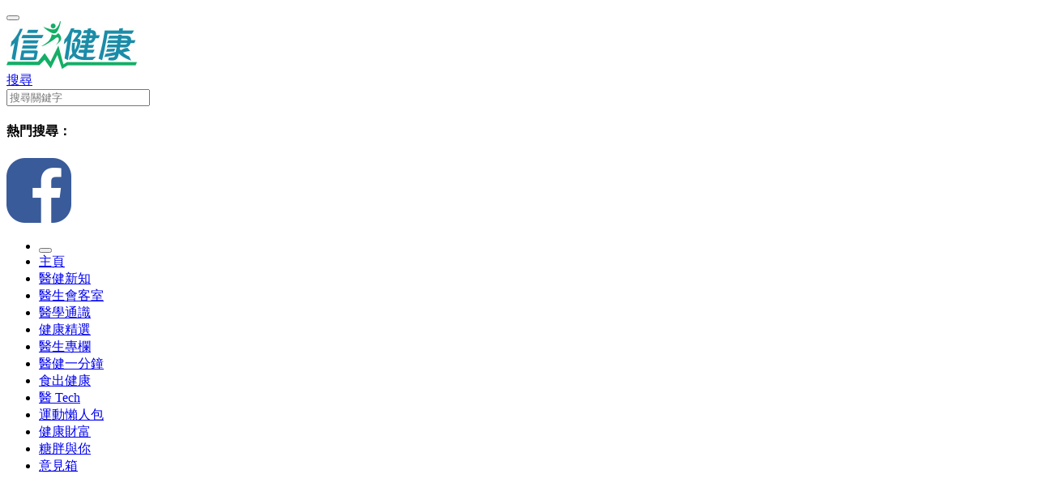

--- FILE ---
content_type: text/html; charset=UTF-8
request_url: https://health.hkej.com/health/searchGeneral?q=%23%E4%BD%95%E6%A2%96%E6%A6%AE%E8%84%8A%E9%86%AB%23
body_size: 18498
content:
<!doctype html>
<html>
<script>var tags = '';</script><head>
<meta http-equiv="Content-Type" content="text/html; charset=UTF-8" >
<meta name="viewport" content="width=device-width, initial-scale=1.0">    
<meta http-equiv="cache-control" content="no-cache" />
<meta http-equiv="Pragma" content="no-cache" />
<link rel="canonical" href="https://health.hkej.com/health/searchGeneral?q=%23%E4%BD%95%E6%A2%96%E6%A6%AE%E8%84%8A%E9%86%AB%23">
<title>信健康-搜尋結果 - 信健康</title>
<meta name="description" content="信健康是一個以健康和財富相關資訊為主的網站，由醫療科技，生物製藥，生活飲食，各種常見都市病或罕見疾病，以至理財或退休打算的資訊均有涉獵。"/>
<meta name="keywords" content="#何梖榮脊醫#"/>

<!-- Google Tag Manager -->
<script>(function(w,d,s,l,i){w[l]=w[l]||[];w[l].push({'gtm.start':
new Date().getTime(),event:'gtm.js'});var f=d.getElementsByTagName(s)[0],
j=d.createElement(s),dl=l!='dataLayer'?'&l='+l:'';j.async=true;j.src=
'https://www.googletagmanager.com/gtm.js?id='+i+dl;f.parentNode.insertBefore(j,f);
})(window,document,'script','dataLayer','GTM-MDCXM5H');</script>
<!-- End Google Tag Manager -->

<LINK REL="SHORTCUT ICON" HREF="/images_v2/favicon.ico">    

<!-- Material Design for Bootstrap CSS -->
<link rel="stylesheet" href="/assets_v2/bootstrap/bootstrap.css" />
<link rel="stylesheet" href="/assets_v2/sidemenu/drawer.css" />
<!-- icheck Button -->
<link href="/assets_v2/icheck/green.css" rel="stylesheet" />
<link href="/assets_v2/icheck/skins/square/green.css" rel="stylesheet" />
<!-- auto complete -->
<link rel="stylesheet" href="//ajax.googleapis.com/ajax/libs/jqueryui/1.10.1/themes/base/minified/jquery-ui.min.css" type="text/css" />           
<!-- Add fancyBox main CSS files -->      
<link rel="stylesheet" type="text/css" href="/assets_v2/fancybox3/jquery.fancybox.css" media="screen" />

<!-- swiper slider -->      
<link rel="stylesheet" type="text/css" href="/assets_v2/swiper/slick-theme.css" />
    
<!-- lightslider -->
<link rel="stylesheet"  href="/assets_v2/lightslider/lightslider.css"/>
    
<link rel="stylesheet" href="/assets_v2/innermenu/style.css" />
<!-- Link Swiper's CSS -->
<link rel="stylesheet" href="/assets_v2/slider/swiper.css">

<link rel="stylesheet" href="/assets_v2/css/style.css?20191115a" />
            
<script src="https://ajax.googleapis.com/ajax/libs/jquery/1.11.1/jquery.min.js"></script>

<!--  JavaScript Force HTTPS/HTTP  -->
<script type="text/javascript">
if (location.protocol != 'https:')
    {
     location.href = 'https:' + window.location.href.substring(window.location.protocol.length);
    }
</script>
<!--  JavaScript Force HTTPS/HTTP  -->
<!-- auto complete -->
<script type="text/javascript" src="//cdnjs.cloudflare.com/ajax/libs/jquery/2.2.4/jquery.js"></script>        
<script type="text/javascript" src="//code.jquery.com/ui/1.10.1/jquery-ui.js"></script>
     
<!-- Javascript -->
<script src="/assets_v2/js/smooth-scroll.js"></script>
<script>
  smoothScroll.init();
</script>
 
        
<!-- Add fancyBox main JS files -->
<script type="text/javascript" src="/assets_v2/fancybox3/jquery.fancybox.js"></script>


<!-- Google Analytics Asynchronous Tracking -->
<script type="text/javascript">

  var _gaq = _gaq || [];
  _gaq.push(['_setAccount', 'UA-4710049-1']);
  _gaq.push(['_setDomainName', 'hkej.com']);
  _gaq.push(['_addIgnoredRef', 'hkej.com']);    
  _gaq.push(['_trackPageview']);

  (function() {
    var ga = document.createElement('script'); ga.type = 'text/javascript'; ga.async = true;
    ga.src = ('https:' == document.location.protocol ? 'https://ssl' : 'http://www') + '.google-analytics.com/ga.js';
    (document.getElementsByTagName('head')[0] || document.getElementsByTagName('body')[0]).appendChild(ga);
  })();

</script>

<!-- Google tag (gtag.js) -->
<script async src="https://www.googletagmanager.com/gtag/js?id=G-7353J2WJ9W"></script>
<script>
  window.dataLayer = window.dataLayer || [];
  function gtag(){dataLayer.push(arguments);}
  gtag('js', new Date());

  gtag('config', 'G-7353J2WJ9W');
</script>


<!-- jwplayer video ad -->
<script src="/assets_v2/jwplayer/jwplayer.js?20191107"></script>
<script type='text/javascript'>
jwplayer.key="B1/M8rHNqwLK0dm5tacdciUAzhFpfRpyXeXsxG8K0fI=";
</script>
<!-- cookie consent -->
<!-- 
<link rel="stylesheet" type="text/css" href="//static.hkej.com/hkej/css/cookieconsent.min.css?20180528b" />
<script src="//static.hkej.com/hkej/js/cookieconsent.min.js"></script>
<script src="//static.hkej.com/hkej/js/consent_setting.js?20180625a"></script>
-->
<!-- cookie consent -->
<!-- DFP header files -->
<!-- Async AD   -->
<script src="/assets_v2/js/asyncad.js?20190830e"></script>
<!-- Async AD  -->

</head>

<body class="drawer drawer--left">
<!-- Google Tag Manager (noscript) -->
<noscript><iframe src="https://www.googletagmanager.com/ns.html?id=GTM-MDCXM5H"
height="0" width="0" style="display:none;visibility:hidden"></iframe></noscript>
<!-- End Google Tag Manager (noscript) -->

<!-- Wrapper --> 
<div id="top"></div>
<div id="wrapper" >
<div class="w1200">
<div class="topbanner">
<div class="top_ad">
<!-- /79812692/ejhealth2018_dt_searchresultlisting_topbanner -->
<div id='div-gpt-ad-21744588228-0'>
<script>
desktopviewad('/79812692/ejhealth2018_dt_searchresultlisting_topbanner',[[728, 90], [970, 90], [970, 160], [970, 250]],'div-gpt-ad-21744588228-0');
</script>
</div>
</div>
</div>
</div><style>
.overlay-bg{
		display: none;
		position: fixed;
		z-index:99999;
		top: 0;
		left: 0;
		height:100%;
		width: 100%;
		background-image: url(/images_v2/ad_popup_bg.png);
		background-repeat: repeat;
}
.overlay-content{
		width: 680px;
		position: relative; 
		margin-top: -260px;
		margin-right: auto;
		margin-bottom: 0;
		margin-left: auto;
		height: 520px;
		top: 50%;
		background-color: #FFF;
}

.ad-content{
		position:relative;
		width:640px;
		height:480px;
		margin-bottom:0px;
		margin-top:0px;
		margin-left:20px;
		margin-right:20px;
}
.ad-framecontent{
		position:relative;
		width:680px;
		height:500px;
		float:left;
}
#popup_closebtn{
		width:20px;
		height:20px;
		float:right;
		cursor:pointer;
}
</style>
<div id="ad_popup" class="overlay-bg" style="display:none">
	<div class="overlay-content"><img id="popup_closebtn" src="/images_v2/ad_close_btn.png">
	<div class="ad-framecontent">
	<div  class="ad-content">
		<!-- /79812692/ejhealth2018_dt_searchresultlisting_lightbox -->
	<div id='div-gpt-ad-21744588207-0'>
	<script>
	desktopviewad('/79812692/ejhealth2018_dt_searchresultlisting_lightbox',[640, 480],'div-gpt-ad-21744588207-0');
	</script>
	</div>	
	
<script>

$(document).ready(function(){
		setTimeout(function() {
		if($('.ad-content ins').length){
				$('.overlay-bg').show();
				//$('#wrapper').css('z-index','2');      
				adwidth = $('.overlay-content').width();
				adheight = $('.overlay-content').height();
				getwidth = $('.overlay-bg').width();
				getheight = $('.overlay-bg').height();
				newgetwidth=getwidth-40;
				newgetheight=getheight-40;
				newmargintop=(adheight/2)-adheight;
				if(getwidth<680){
						$('.overlay-content').css('width',newgetwidth)
						$('.ad-framecontent').css('width',newgetwidth).css('overflow','auto');  
				}else if( getwidth>680){ 
						$('.overlay-content').css('width','680px')
						$('.ad-framecontent').css('width','680px').css('overflow','auto'); 
				};
				
				if(getheight<520){   
				    $('.overlay-content').css('height',newgetheight).css('margin-top',newmargintop);
				    $('.ad-framecontent').css('height',newgetheight-20).css('overflow','auto')
				} else if(getheight>520){ 
				    $('.overlay-content').css('height','520px').css('margin-top',newmargintop);
				    $('.ad-framecontent').css('height','500px').css('overflow','auto')
				};
				$('#popup_closebtn').click(function(){
				    $('.overlay-bg').css('display','none');
				    $('.overlay-bg').remove();
				});

        var click_ipad_body = document.getElementsByTagName('body')[0];
        if ("ontouchstart" in window) {
        		click_ipad_body.ontouchstart = function(){
						$('.overlay-bg').fadeOut(1000, function(){ $(this).remove();}) }; 
         };

        $("body").click(function(event){
        		if ($(event.target).closest('.overlay-content').length == 0){                          
         				$('.overlay-bg').remove();
        		};            
        });
		};
		}, 500);
});


$(window).resize(function(){
		adwidth = $('.overlay-content').width();
		adheight = $('.overlay-content').height();
		getwidth = $('.overlay-bg').width();
		getheight = $('.overlay-bg').height();
		newgetwidth=getwidth-40;
		newgetheight=getheight-40;
		newmargintop=(adheight/2)-adheight;
		if(getwidth<680){
				$('.overlay-content').css('width',newgetwidth)
				$('.ad-framecontent').css('width',newgetwidth).css('overflow','auto');  
		}else if(getwidth>680){ 
		    $('.overlay-content').css('width','680px')
		    $('.ad-framecontent').css('width','680px').css('overflow','auto'); 
		};
		       
		if(getheight<520){   
		    $('.overlay-content').css('height',newgetheight).css('margin-top',newmargintop);
		    $('.ad-framecontent').css('height',newgetheight-20).css('overflow','auto')         
		}else if(getheight>520){ 
		    $('.overlay-content').css('height','520px').css('margin-top',newmargintop);
		    $('.ad-framecontent').css('height','500px').css('overflow','auto')            
		};
}); 
</script>
		</div>
		</div>
	</div>
</div>	<!-- MobileSite_Full Page Ad 20190328-->
			<script>
			$( window ).load(function() {
var _screenWidth = (window.innerWidth > 0) ? window.innerWidth : screen.width;
var adwidth = _screenWidth / 640 *0.9 ;
var scale_adwidth = 'scale('+adwidth+')';
var o_adwidth = 1-adwidth;
o_adwidth = _screenWidth*0.05 / o_adwidth ;
o_adwidth = o_adwidth+'px';			


			if( $('#mobilesite_fullpagead_wrapperad_wrapper_td > div').css('display')!= 'none')
			//if( $("#mobilesite_fullpagead_wrapper div[id^='div-gpt-ad-'] ins").length>0)
			
				 {   
			$("#mobilesite_fullpagead_wrapper iframe").css("transform",scale_adwidth);
			$("#mobilesite_fullpagead_wrapper iframe").css("transform-origin",o_adwidth+" 120px"  );
			$("#mobilesite_fullpagead_wrapper").fadeIn( 500 );
			var mobilesite_fullpagead_wrapperWidth = $(window).width();
			var mobilesite_fullpagead_wrapperadWidth = $("#mobilesite_fullpagead_wrapperad").width();
			
			
			function removemobilesite_fullpagead_wrapper() {$("#mobilesite_fullpagead_wrapper").css( "display", "none" );}
			$('#mobilesite_fullpagead_wrapper_btn_close').click(function(){ $("#mobilesite_fullpagead_wrapper").css( "display", "none" ); });
			
			
			
			
			if ( mobilesite_fullpagead_wrapperadWidth > mobilesite_fullpagead_wrapperWidth )
			{	$('img#mobilesite_fullpagead_wrapperad').css( "width", "100%" ); 	$('img#mobilesite_fullpagead_wrapperad').css( "height", "auto" );	}; 
			
			
			};
			});
			
			
			</script>
<style>
					#mobilesite_fullpagead_wrapper { display:none; transition: opacity 0.5s ease-in-out 0s; text-align:center; opacity: 1; position: fixed; top: 0px; left: 0px; width: 100%; height: 100%; z-index: 2147483647;background-color: rgba(0, 0, 0, 0.8);}
					#mobilesite_fullpagead_wrapper_btn_close { position: absolute;margin: 0;padding: 0;top: 0;right: 0;z-index: 2147483647;height: 44px;width: 147px; background-repeat: no-repeat;
background-image: url([data-uri]);
}
					#mobilesite_fullpagead_wrapperad_wrapper { height: 100%;position: relative; vertical-align: middle; width: 100%; }
					#mobilesite_fullpagead_wrapperad_wrapper_td {  vertical-align: middle; text-align:center; }
					#mobilesite_fullpagead_wrapperad { height:100%; }
			
							.ad-table {display:table;}
					.ad-tr {display:table-row;}
					.ad-td {display:table-cell;  text-align:center;  }
</style>
<div id="mobilesite_fullpagead_wrapper" >
<a id="mobilesite_fullpagead_wrapper_btn_close" href="javascript:;" ></a>
<div id="mobilesite_fullpagead_wrapperad_wrapper" class="ad-table"  >
<div class="ad-tr"  >
<div id="mobilesite_fullpagead_wrapperad_wrapper_td" class="ad-td"   >
<!-- AD --> 
<!-- AD --> 
<!-- /79812692/ejhealth2018_mob_searchresultlisting_popup -->
<div id='div-gpt-ad-21744734758-0' style='display:none;'>
<script>
mobileviewad('/79812692/ejhealth2018_mob_searchresultlisting_popup',[640, 920],'div-gpt-ad-21744734758-0');
</script>
</div>
<!-- AD --> 
<!-- AD --> 
</div>
</div>
</div>
</div>	
<!-- MobileSite_Full Page Ad -->
					
					
<!-- Pop Up setting -->
<script>

$(document).ready(function(){
		setTimeout(function() {
		if($('.ad-content ins').length){
				$('.overlay-bg').show();
				//$('#wrapper').css('z-index','2');      
				adwidth = $('.overlay-content').width();
				adheight = $('.overlay-content').height();
				getwidth = $('.overlay-bg').width();
				getheight = $('.overlay-bg').height();
				newgetwidth=getwidth-40;
				newgetheight=getheight-40;
				newmargintop=(adheight/2)-adheight;
				if(getwidth<680){
						$('.overlay-content').css('width',newgetwidth)
						$('.ad-framecontent').css('width',newgetwidth).css('overflow','auto');  
				}else if( getwidth>680){ 
						$('.overlay-content').css('width','680px')
						$('.ad-framecontent').css('width','680px').css('overflow','auto'); 
				};
				
				if(getheight<520){   
				    $('.overlay-content').css('height',newgetheight).css('margin-top',newmargintop);
				    $('.ad-framecontent').css('height',newgetheight-20).css('overflow','auto')
				} else if(getheight>520){ 
				    $('.overlay-content').css('height','520px').css('margin-top',newmargintop);
				    $('.ad-framecontent').css('height','500px').css('overflow','auto')
				};
				$('#popup_closebtn').click(function(){
				    $('.overlay-bg').css('display','none');
				    $('.overlay-bg').remove();
				});

        var click_ipad_body = document.getElementsByTagName('body')[0];
        if ("ontouchstart" in window) {
        		click_ipad_body.ontouchstart = function(){
						$('.overlay-bg').fadeOut(1000, function(){ $(this).remove();}) }; 
         };

        $("body").click(function(event){
        		if ($(event.target).closest('.overlay-content').length == 0){                          
         				$('.overlay-bg').remove();
        		};            
        });
		};
		}, 500);
});


$(window).resize(function(){
		adwidth = $('.overlay-content').width();
		adheight = $('.overlay-content').height();
		getwidth = $('.overlay-bg').width();
		getheight = $('.overlay-bg').height();
		newgetwidth=getwidth-40;
		newgetheight=getheight-40;
		newmargintop=(adheight/2)-adheight;
		if(getwidth<680){
				$('.overlay-content').css('width',newgetwidth)
				$('.ad-framecontent').css('width',newgetwidth).css('overflow','auto');  
		}else if(getwidth>680){ 
		    $('.overlay-content').css('width','680px')
		    $('.ad-framecontent').css('width','680px').css('overflow','auto'); 
		};
		       
		if(getheight<520){   
		    $('.overlay-content').css('height',newgetheight).css('margin-top',newmargintop);
		    $('.ad-framecontent').css('height',newgetheight-20).css('overflow','auto')         
		}else if(getheight>520){ 
		    $('.overlay-content').css('height','520px').css('margin-top',newmargintop);
		    $('.ad-framecontent').css('height','500px').css('overflow','auto')            
		};
}); 
</script>
										  	<script>
function validateMenuForm(frm) {
	
    var x = document.forms["menu_form"]["menutext"].value;

    //console.log(x.split('+').length);
    
    if ((x == "")) {
        alert("請輸入搜尋關鍵字");
        return false;
    }

    //$(frm.elements['formItems[]']).remove(); //removing formItems[] on submit

    
}

</script>


<!-- header --> 
           <header>
           
                    <div class="menu">
                        
                       
                    <button type="button" class="drawer-toggle drawer-hamburger">
					  <span class="drawer-hamburger-icon"></span>
                    </button>
                    
                        
                    <div class="logo"><a href="/health/home"><img src="/images_v2/ejh_logo.jpg?20181127a" alt="" /></a></div>
                   
                    <div class="user">
                                       		<!-- <div class="login"><a data-fancybox data-src="#hidden-content-login" href="javascript:;">登入</a></div>-->
                   	                        <!-- <div class="search_icon"><a data-scroll="" href="/health/home#search"><span>搜症</span></a></div>-->
                        <div class="search_icon dropdown">
						
							<a href="#" class="" id="dropdownsearch" data-toggle="dropdown" aria-haspopup="true" aria-expanded="false"><span>搜尋</span></a>
						
							<div class="dropdown-menu dropdown-menu-right" aria-labelledby="dropdownsearch">
							<form action="/health/searchGeneral" onsubmit="return validateMenuForm(this)" id="menu_form" method="get">							
							<input type="text" value="" id="q" name="q" class="dropdowntext" placeholder="搜尋關鍵字" value="">
							</form>
							<h4>熱門搜尋：</h4>
                                <div class="tags">
                                    <ul>

	                                
                                    </ul>                     
                                </div> 
								
								
						  </div>
							
						</div>                         
                        <div class="fb_icon"><a href="https://facebook.com/health.hkej/" target="blank"><img src="/images_v2/fbicon.png" alt=""></a></div>
                      
                    </div>     
                    </div>    
                        <nav class="drawer-nav" >
                         
                    
                          <ul class="drawer-menu sidemenu">
                              <li><button type="button" class="drawer-toggle drawer-hamburger closebtn">
                          <span class="drawer-hamburger-icon close"></span>
                        </button></li>
                            <li><a class="home" href="/health/home">主頁</a></li>
                            <div id='div-gpt-ad-21745898354-0'>
							<script>
							desktopviewad('/79812692/ejhealth2018_dt_landing_sponsormenuicon1', [220, 90], 'div-gpt-ad-21745898354-0');
							</script>
							</div>
                                                        		 <li><a href="/health/healthnews">醫健新知</a></li>
                                                        		 <li><a href="/health/meetdoc">醫生會客室</a></li>
                                                        		 <li><a href="/health/knowledge">醫學通識</a></li>
                                                        		 <li><a href="/health/healthselect">健康精選</a></li>
                                                        		 <li><a href="/health/column">醫生專欄</a></li>
                                                        		 <li><a href="/health/1minute">醫健一分鐘</a></li>
                                                        		 <li><a href="/health/mydiet">食出健康</a></li>
                                                        		 <li><a href="/health/healthtech">醫 Tech</a></li>
                                                        		 <li><a href="/health/exercise">運動懶人包</a></li>
                                                        		 <li><a href="/health/mywealth">健康財富</a></li>
                                                        		 <li><a href="/health/sugar">糖胖與你</a></li>
                            							<li><a class="cm" href="/health/feedback">意見箱</a></li>
                                                        
                            <!-- <li class="myacc"><a class="setting" href="/health/setting">用戶設定</a></li>-->
                            <!-- 
                                                        	<li class="myacc"><a class="login" data-fancybox data-src="#hidden-content-login" href="javascript:;">登入</a></li>
                                                        -->
                            
                            <li><div class="social_media_icon">緊貼健康資訊：
                              <span class="fb"><a href="https://www.facebook.com/health.hkej/" target="_blank"><img src="/images_v2/social_media01.png" alt="" /></a></span>
                              <!-- <span class="yu"><a href="#" target="_blank"><img src="/images_v2/social_media02.png" alt="" /></a></span>--> 
                             </div></li>
                            <li class="backej"><a href="http://www.hkej.com/">信報 hkej.com</a></li>
                             
                        </ul>
                                                 
                        </nav>
                    	<script type="text/javascript">
		$(document).ready(function() {
			//$("a#login_link").fancybox();
			$('#userlogin').keydown(function (e){
			    if(e.keyCode == 13){
			    	login();
			    }
			});
			$('#userpasswd').keydown(function (e){
			    if(e.keyCode == 13){
			    	login();
			    }
			});
			$("div#userloginBtn").click(login);
			$("a#userlogout_link").click(logout);
		});
	    function login() {		  	     
	    	$.ajax({
				  url: '/health/login',
				  type: 'post',
				  data: {	 
				  login: $("#userlogin").val(), password: $("#userpasswd").val() },				  				  
				  dataType: "json",
				  success: function(data) {
					  if(data.result == 1){
						  $("#user").html(data.message);
						  //alert("登入成功。");
						  location.replace("/health/searchGeneral?q=%23%E4%BD%95%E6%A2%96%E6%A6%AE%E8%84%8A%E9%86%AB%23");
							//$.fancybox.close();
					  }else{
						  $("#webloginPrompt").html("登入不成功！不正確使用者名稱或密碼。");
					  }
				  }
			});
			
    }
    function logout() {
			$.ajax({
			  url: '/health/logout',
			  type: 'post',
			  success: function(data) {
					//var str='<a id="login_link" href="#">Login</a>&nbsp;&nbsp;&nbsp;&nbsp;<a href="https://subscribe-uat.hkej.com/register" target="_blank">Signup</a>';
					  //var str='<span><a class="login_link" href="#inlinelogoin" data-lity><img src="images/loginicon.jpg" alt="" /></a></span><span>|</span><span><a href="https://subscribe.hkej.com/register" target="_blank">Join us</a></span><span>|</span><span class="search"><a  href="#inlinesearch" data-lity><img src="/2017/images/searchicon.jpg" alt="" /></a></span>'
					  //$("#user").html(str);
				  var str='success';
				}
			});
    }
</script>


 
<div style="display: none;" id="hidden-content-login" class="fancy_box">
                      <div class="logo"><img src="/images_v2/ejh_logo.jpg?20181127" alt="" width="120px" /></div>   
                <div style="height:1px"><a><img src="/images_v2/1px.png" alt="" /></a></div>             
               <h3>會員登入</h3>
                <!-- 
                        <div class="social_network_login">
               
                        <button id="register-google" class="google"><span>Google</span></button>  
                        <button id="register-facebook" class="fb"><span>Facebook</span></button>
               </div>
               <div class="or"><span>或</span></div>-->
                    <!-- <form method="post" action="/health/login">-->
                    <form >
                            <ul>
                                <li>
								<input id="userlogin" type="text" name="userlogin" 
                                class="field_text" type="text" size="38" 
                                onfocus="if(this.value==this.defaultValue)this.value=''"    
								onblur="if(this.value=='')this.value=this.defaultValue" value="登入電郵" />
								
                                </li>
                                <li>

                                    <input id="userpasswd" type="password" name="userpasswd" 
                                class="field_text" type="text" size="38" 
                                onfocus="if(this.value==this.defaultValue)this.value=''"    
								onblur="if(this.value=='')this.value=this.defaultValue" value="" />
                                </li>
                                <li>
                                    
                                    <div id="userloginBtn" class="btn">
                                    <input class="btn" style="text-align:center" value="登入" />
                                    
                                    </div>
                                    
									
                                </li>
                                <li>
                                <div id="webloginPrompt" class="error"></div>
                                </li>
                            </ul>
                        
                    </form>
                    <p><a href="//subscribe.hkej.com/register/forgotpassword">忘記密碼</a> 
                    <!-- <a  data-fancybox data-src="#hidden-content-register" href="javascript:;" class="signup">登記成為會員</a> </p>-->
                    <a href="//subscribe.hkej.com/register/" class="signup">登記成為會員</a> </p>
                    </div>


<!-- 會員註冊 -->               
<div style="display: none;" id="hidden-content-register" class="fancy_box">
                          <div class="logo"><img src="/images_v2/ejh_logo.png" alt="" width="120px" /></div>   
                      <div style="height:1px"><a><img src="/images_v2/1px.png" alt="" /></a></div>    
                       <h3>會員註冊</h3>

                            <div class="social_network_login">

                            <button id="register-google" class="google"><span>Google</span></button>  
                            <button id="register-facebook" class="fb"><span>Facebook</span></button>
                   </div>
                   <div class="or"><span>或</span></div>
                        <form>
                                <ul>
                                    <li>
                                                 <input type="text" name="USERNAME" 
    onfocus="if(this.value==this.defaultValue)this.value=''"    
    onblur="if(this.value=='')this.value=this.defaultValue" 
    value="姓名"  /> </li>
                                      <li>  <input type="text" name="LOGIN EMAIL" 
    onfocus="if(this.value==this.defaultValue)this.value=''"    
    onblur="if(this.value=='')this.value=this.defaultValue" 
    value="登入電郵"  />
                                    </li>
                                    <li>
                                        <input type="text" name="PASSWORD" 
    onfocus="if(this.value==this.defaultValue)this.value=''"    
    onblur="if(this.value=='')this.value=this.defaultValue" 
    value="設定密碼"  /> 
                               

                                    </li>
                                    <li>
                                        <input class="btn" type="submit" value="註冊" />

                                    </li>
                                </ul>

                        </form>
                        
                        </div>               
         
           </header>
           <!-- header end -->  
<style>
/* Load more */
.load-more{
    width: 99%;
    background: #888;
    text-align: center;
    color: white;
    padding: 10px 0px;
    font-family: sans-serif;
}
</style>

<section id="content" class="innerpage" >
<!-- column_left start --> 
<div class="column_left " >
<div class="box list_box listingpage">
<div class="btn_set"><a href="javascript:history.back()"> < 返回</a></div>
            <div class="hashtag searchtags">            
            <h4>搜尋結果</h4>            
                        <?//=$tag_str?>
            <div class="tags">
                     <div class="tags_inner">
                     <ul>
                                          	<li><a href="/health/searchGeneral?q=%23%E4%BD%95%E6%A2%96%E6%A6%AE%E8%84%8A%E9%86%AB%23">何梖榮脊醫</a></li>
                     	
                                          </ul> 
              </div>
                   </div>
                   
     
          </div>  
<!--SELECT DISTINCT(illness), display_name, search_str FROM keyword_synonyms.symptoms_health WHERE (concat('|', symptoms, '|')  LIKE '%|#何梖榮脊醫#|%' AND display_order < 1000) ORDER by display_order--><!--SELECT DISTINCT(illness), display_name, search_str FROM keyword_synonyms.symptoms_health WHERE (concat('|', symptoms, '|')  LIKE '%|#何梖榮脊醫#|%') AND display_order < 1000 ORDER by display_order--> 
<ul id="results">
<li class="list">
		<div class="pic2">
	<a href="/health/article/4242144/日間姿勢埋下瞓捩頸伏線"><img src="https://static.hkej.com/hkej/images/2025/11/06/4242144_1c39ee269d363019e92e73817d220ae6_620.png" alt="" /></a></div>
	                                 
<a href="/health/article/4242144/日間姿勢埋下瞓捩頸伏線">
<h4>日間姿勢埋下「瞓捩頸」伏線</h4><div class="doctor">何梖榮脊醫</div>
<div class="info">一覺醒來，發覺頸部疼痛、僵硬，稍為轉動頸部更痛得不行，大概會知道自己「瞓... </div>
</a>
<div class="listtags"><ul>	
	<li>
	<a href="/health/searchGeneral?q=%23%E9%A0%B8%E6%A4%8E%E5%95%8F%E9%A1%8C%23"><font size="2">
		頸椎問題 </font></a>
	</li>
		<li>
	<a href="/health/searchGeneral?q=%23%E7%9D%A1%E5%A7%BF%23"><font size="2">
		睡姿 </font></a>
	</li>
		<li>
	<a href="/health/searchGeneral?q=%23%E7%9E%93%E6%8D%A9%E9%A0%B8%23"><font size="2">
		瞓捩頸 </font></a>
	</li>
		<li>
	<a href="/health/searchGeneral?q=%23%E5%81%A5%E5%BA%B7%E6%89%8B%E6%B3%95%23"><font size="2">
		健康手法 </font></a>
	</li>
	</ul></div>
</li>
<div class="lrec_ad mobile_display">
<!-- /79812692/ejhealth2018_mob_searchresultlisting_largerectangle -->
<div id='div-gpt-ad-21744587802-0'>
<script>
mobileviewad('/79812692/ejhealth2018_mob_searchresultlisting_largerectangle',[300, 250],'div-gpt-ad-21744587802-0');
</script>
</div>
</div><li class="list">
		<div class="pic2">
	<a href="/health/article/4167621/腰愈坐愈痛-姿勢出問題"><img src="https://static.hkej.com/hkej/images/2025/08/18/4167621_0fcb5ec9b0a9f73bc046b26ee1b952d3_620.png" alt="" /></a></div>
	                                 
<a href="/health/article/4167621/腰愈坐愈痛-姿勢出問題">
<h4>腰愈坐愈痛 姿勢出問題</h4><div class="doctor">何梖榮脊醫</div>
<div class="info">腰痛患者有一個常見問題，就是痛得厲害時不想動，於是坐下休息，豈料「愈坐愈... </div>
</a>
<div class="listtags"><ul>	
	<li>
	<a href="/health/searchGeneral?q=%23%E8%85%B0%E7%97%9B%23"><font size="2">
		腰痛 </font></a>
	</li>
		<li>
	<a href="/health/searchGeneral?q=%23%E5%81%A5%E5%BA%B7%E6%89%8B%E6%B3%95%23"><font size="2">
		健康手法 </font></a>
	</li>
		<li>
	<a href="/health/searchGeneral?q=%23%E4%BD%95%E6%A2%96%E6%A6%AE%E8%84%8A%E9%86%AB%23"><font size="2">
		何梖榮脊醫 </font></a>
	</li>
	</ul></div>
</li>
<!-- /79812692/ejhealth2018_dt_searchresultlisting_inbanner1 -->
<li>
<div class="list sponsored_news" id='div-gpt-ad-21744587709-0'>
<script>
desktopviewad('/79812692/ejhealth2018_dt_searchresultlisting_inbanner1',[820, 160],'div-gpt-ad-21744587709-0');
</script>
</div>
</li>

<!-- /79812692/ejhealth2018_mob_searchresultlisting_inbanner1 -->
<li>
<div class="list sponsored_news" id='div-gpt-ad-21744734740-0'>
<script>
mobileviewad('/79812692/ejhealth2018_mob_searchresultlisting_inbanner1',[320, 380],'div-gpt-ad-21744734740-0');
</script>
</div>
</li>
	
<li class="list">
		<div class="pic2">
	<a href="/health/article/4142632/炎夏跑步-留心腳掌痛"><img src="https://static.hkej.com/hkej/images/2025/07/21/4142632_31521dac619735dcbe0997375d69d2fe_620.png" alt="" /></a></div>
	                                 
<a href="/health/article/4142632/炎夏跑步-留心腳掌痛">
<h4>炎夏跑步 留心腳掌痛</h4><div class="doctor">何梖榮脊醫</div>
<div class="info">夏季是戶外運動旺季，8月3日「全民運動日」預計會掀起運動小熱潮。而在各種... </div>
</a>
<div class="listtags"><ul>	
	<li>
	<a href="/health/searchGeneral?q=%23%E8%B7%91%E6%AD%A5%23"><font size="2">
		跑步 </font></a>
	</li>
		<li>
	<a href="/health/searchGeneral?q=%23%E8%B6%B3%E5%BA%95%E7%AD%8B%E8%86%9C%E7%82%8E%23"><font size="2">
		足底筋膜炎 </font></a>
	</li>
		<li>
	<a href="/health/searchGeneral?q=%23%E5%81%A5%E5%BA%B7%E6%89%8B%E6%B3%95%23"><font size="2">
		健康手法 </font></a>
	</li>
		<li>
	<a href="/health/searchGeneral?q=%23%E4%BD%95%E6%A2%96%E6%A6%AE%E8%84%8A%E9%86%AB%23"><font size="2">
		何梖榮脊醫 </font></a>
	</li>
	</ul></div>
</li>
<li class="list">
		<div class="pic2">
	<a href="/health/article/4117576/強化臀肌-改善膝痛"><img src="https://static.hkej.com/hkej/images/2025/06/23/4117576_f47e9801635eed11b823ef8527e51802_620.png" alt="" /></a></div>
	                                 
<a href="/health/article/4117576/強化臀肌-改善膝痛">
<h4>強化臀肌 改善膝痛</h4><div class="doctor">何梖榮脊醫</div>
<div class="info">許多人有膝蓋部位疼痛的問題，走路時痛，坐着站起來又痛，遇到上落樓梯、斜路... </div>
</a>
<div class="listtags"><ul>	
	<li>
	<a href="/health/searchGeneral?q=%23%E8%86%9D%E7%97%9B%23"><font size="2">
		膝痛 </font></a>
	</li>
		<li>
	<a href="/health/searchGeneral?q=%23%E5%81%A5%E5%BA%B7%E6%89%8B%E6%B3%95%23"><font size="2">
		健康手法 </font></a>
	</li>
		<li>
	<a href="/health/searchGeneral?q=%23%E4%BD%95%E6%A2%96%E6%A6%AE%E8%84%8A%E9%86%AB%23"><font size="2">
		何梖榮脊醫 </font></a>
	</li>
	</ul></div>
</li>
<!-- /79812692/ejhealth2018_dt_searchresultlisting_inbanner2 -->
<li>
<div class="list sponsored_news" id='div-gpt-ad-21744588183-0'>
<script>
desktopviewad('/79812692/ejhealth2018_dt_searchresultlisting_inbanner2',[820, 160],'div-gpt-ad-21744588183-0');
</script>
</div>
</li>
<!-- /79812692/ejhealth2018_mob_searchresultlisting_inbanner2 -->
<li>
<div class="list sponsored_news" id='div-gpt-ad-21744734746-0'>
<script>
mobileviewad('/79812692/ejhealth2018_mob_searchresultlisting_inbanner2',[320, 380],'div-gpt-ad-21744734746-0');
</script>
</div>
</li>
	
<li class="list">
		<div class="pic2">
	<a href="/health/article/4092608/頸心綜合症"><img src="https://static.hkej.com/hkej/images/2025/05/26/4092608_0ca628db00b481d1e2164832cc6ea316_620.png" alt="" /></a></div>
	                                 
<a href="/health/article/4092608/頸心綜合症">
<h4>頸心綜合症</h4><div class="doctor">何梖榮脊醫</div>
<div class="info">心痛、胸悶、心悸……當有這些徵狀，不少人可能會聯想到心臟問題，並立即接受... </div>
</a>
<div class="listtags"><ul>	
	<li>
	<a href="/health/searchGeneral?q=%23%E5%81%A5%E5%BA%B7%E6%89%8B%E6%B3%95%23"><font size="2">
		健康手法 </font></a>
	</li>
		<li>
	<a href="/health/searchGeneral?q=%23%E8%84%8A%E9%86%AB%23"><font size="2">
		脊醫 </font></a>
	</li>
		<li>
	<a href="/health/searchGeneral?q=%23%E9%A0%B8%E5%BF%83%E7%B6%9C%E5%90%88%E7%97%87%23"><font size="2">
		頸心綜合症 </font></a>
	</li>
		<li>
	<a href="/health/searchGeneral?q=%23%E4%BD%95%E6%A2%96%E6%A6%AE%E8%84%8A%E9%86%AB%23"><font size="2">
		何梖榮脊醫 </font></a>
	</li>
	</ul></div>
</li>
<li class="list">
		<div class="pic2">
	<a href="/health/article/4066415/椎間盤突出的痛痹症狀"><img src="https://static.hkej.com/hkej/images/2025/04/28/4066415_f78f949d09797088dd72c42a97839051_620.png" alt="" /></a></div>
	                                 
<a href="/health/article/4066415/椎間盤突出的痛痹症狀">
<h4>椎間盤突出的痛痹症狀</h4><div class="doctor">何梖榮脊醫</div>
<div class="info">每節脊椎之間的椎間盤，有吸收震盪的作用，可承擔上下椎骨之間的壓力，讓骨與... </div>
</a>
<div class="listtags"><ul>	
	<li>
	<a href="/health/searchGeneral?q=%23%E6%A4%8E%E9%96%93%E7%9B%A4%E7%AA%81%E5%87%BA%23"><font size="2">
		椎間盤突出 </font></a>
	</li>
		<li>
	<a href="/health/searchGeneral?q=%23%E7%97%9B%E7%97%B9%E7%97%87%E7%8B%80%23"><font size="2">
		痛痹症狀 </font></a>
	</li>
		<li>
	<a href="/health/searchGeneral?q=%23%E6%A4%8E%E9%96%93%E7%9B%A4%23"><font size="2">
		椎間盤 </font></a>
	</li>
		<li>
	<a href="/health/searchGeneral?q=%23%E5%81%A5%E5%BA%B7%E6%89%8B%E6%B3%95%23"><font size="2">
		健康手法 </font></a>
	</li>
	</ul></div>
</li>
<!-- /79812692/ejhealth2018_dt_searchresultlisting_inbanner3 -->
<li>
<div class="list sponsored_news" id='div-gpt-ad-21744588189-0'>
<script>
desktopviewad('/79812692/ejhealth2018_dt_searchresultlisting_inbanner3',[820, 160],'div-gpt-ad-21744588189-0');
</script>
</div>
</li>
<!-- /79812692/ejhealth2018_mob_searchresultlisting_inbanner3 -->
<li>
<div class="list sponsored_news" id='div-gpt-ad-21744734749-0'>
<script>
mobileviewad('/79812692/ejhealth2018_mob_searchresultlisting_inbanner3',[320, 380],'div-gpt-ad-21744734749-0');
</script>
</div>
</li>
	
<li class="list">
		<div class="pic2">
	<a href="/health/article/4030808/成人高低膊與背痛關係"><img src="https://static.hkej.com/hkej/images/2025/03/24/4030808_a6224de21da333414313472086feabe6_620.png" alt="" /></a></div>
	                                 
<a href="/health/article/4030808/成人高低膊與背痛關係">
<h4>成人高低膊與背痛關係</h4><div class="doctor">何梖榮脊醫</div>
<div class="info">高低膊，顧名思義是一側肩膊比另一側高或低。
不少人對它有兩個誤解：一是以... </div>
</a>
<div class="listtags"><ul>	
	<li>
	<a href="/health/searchGeneral?q=%23%E9%AB%98%E4%BD%8E%E8%86%8A%23"><font size="2">
		高低膊 </font></a>
	</li>
		<li>
	<a href="/health/searchGeneral?q=%23%E9%A0%B8%E7%97%9B%23"><font size="2">
		頸痛 </font></a>
	</li>
		<li>
	<a href="/health/searchGeneral?q=%23%E7%97%9B%E7%97%87%23"><font size="2">
		痛症 </font></a>
	</li>
		<li>
	<a href="/health/searchGeneral?q=%23%E8%83%8C%E7%97%9B%23"><font size="2">
		背痛 </font></a>
	</li>
	</ul></div>
</li>
<li class="list">
		<div class="pic2">
	<a href="/health/article/4005409/乍暖還寒突發坐骨神經痛"><img src="https://static.hkej.com/hkej/images/2025/02/24/4005409_e8668248ab91e1be37d00e88dc8ed647_620.png" alt="" /></a></div>
	                                 
<a href="/health/article/4005409/乍暖還寒突發坐骨神經痛">
<h4>乍暖還寒突發坐骨神經痛</h4><div class="doctor">何梖榮脊醫</div>
<div class="info">雖然已踏入春天，香港天氣仍乍暖還寒，而每次天氣轉冷，因「突發坐骨神經痛」... </div>
</a>
<div class="listtags"><ul>	
	<li>
	<a href="/health/searchGeneral?q=%23%E7%AA%81%E7%99%BC%E5%9D%90%E9%AA%A8%E7%A5%9E%E7%B6%93%E7%97%9B%23"><font size="2">
		突發坐骨神經痛 </font></a>
	</li>
		<li>
	<a href="/health/searchGeneral?q=%23%E8%85%B0%E7%97%9B%23"><font size="2">
		腰痛 </font></a>
	</li>
		<li>
	<a href="/health/searchGeneral?q=%23%E6%A4%8E%E9%96%93%E7%9B%A4%E7%AA%81%E5%87%BA%23"><font size="2">
		椎間盤突出 </font></a>
	</li>
		<li>
	<a href="/health/searchGeneral?q=%23%E5%81%A5%E5%BA%B7%E6%89%8B%E6%B3%95%23"><font size="2">
		健康手法 </font></a>
	</li>
	</ul></div>
</li>
<li class="list">
		<div class="pic2">
	<a href="/health/article/3987223/把握腰痛3周黃金治療期"><img src="https://static.hkej.com/hkej/images/2025/01/27/3987223_0500373277b8d0d45e8bb3d0f0dd7372_620.png" alt="" /></a></div>
	                                 
<a href="/health/article/3987223/把握腰痛3周黃金治療期">
<h4>把握腰痛3周黃金治療期</h4><div class="doctor">何梖榮脊醫</div>
<div class="info">腰痛是都市人的常見痛症，除了孕婦、長者容易腰痛，也有不少人在運動時扭傷腰... </div>
</a>
<div class="listtags"><ul>	
	<li>
	<a href="/health/searchGeneral?q=%23%E9%BB%83%E9%87%91%E6%B2%BB%E7%99%82%E6%9C%9F%23"><font size="2">
		黃金治療期 </font></a>
	</li>
		<li>
	<a href="/health/searchGeneral?q=%23%E8%85%B0%E7%97%9B%23"><font size="2">
		腰痛 </font></a>
	</li>
		<li>
	<a href="/health/searchGeneral?q=%23%E5%81%A5%E5%BA%B7%E6%89%8B%E6%B3%95%23"><font size="2">
		健康手法 </font></a>
	</li>
		<li>
	<a href="/health/searchGeneral?q=%23%E4%BD%95%E6%A2%96%E6%A6%AE%E8%84%8A%E9%86%AB%23"><font size="2">
		何梖榮脊醫 </font></a>
	</li>
	</ul></div>
</li>
<li class="list">
		<div class="pic2">
	<a href="/health/article/3942010/控制體重助痛症痊癒"><img src="https://static.hkej.com/hkej/images/2024/12/02/3942010_4efa1900527c9db734f9005405f78f49_620.png" alt="" /></a></div>
	                                 
<a href="/health/article/3942010/控制體重助痛症痊癒">
<h4>控制體重助痛症痊癒</h4><div class="doctor">何梖榮脊醫</div>
<div class="info">都市人常見各種痛症，有些更是纏繞難癒，原因有很多：治療不得其法、日常姿勢... </div>
</a>
<div class="listtags"><ul>	
	<li>
	<a href="/health/searchGeneral?q=%23%E9%AB%94%E9%87%8D%E6%8E%A7%E5%88%B6%23"><font size="2">
		體重控制 </font></a>
	</li>
		<li>
	<a href="/health/searchGeneral?q=%23%E7%97%9B%E7%97%87%23"><font size="2">
		痛症 </font></a>
	</li>
		<li>
	<a href="/health/searchGeneral?q=%23%E6%B8%9B%E8%82%A5%23"><font size="2">
		減肥 </font></a>
	</li>
		<li>
	<a href="/health/searchGeneral?q=%23%E5%81%A5%E5%BA%B7%E6%89%8B%E6%B3%95%23"><font size="2">
		健康手法 </font></a>
	</li>
	</ul></div>
</li>
<li class="list">
		<div class="pic2">
	<a href="/health/article/3919620/拗柴須防軟組織暗傷"><img src="https://static.hkej.com/hkej/images/2024/11/04/3919620_ef2da38441525bf1faa64b1be2e7840c_620.jpg" alt="" /></a></div>
	                                 
<a href="/health/article/3919620/拗柴須防軟組織暗傷">
<h4>拗柴須防軟組織「暗傷」</h4><div class="doctor">何梖榮脊醫</div>
<div class="info">足踝關節扭傷俗稱「拗柴」，泛指足踝關節周圍的韌帶受傷，尤以關節外側韌帶最... </div>
</a>
<div class="listtags"><ul>	
	<li>
	<a href="/health/searchGeneral?q=%23%E9%97%9C%E7%AF%80%E6%89%AD%E5%82%B7%23"><font size="2">
		關節扭傷 </font></a>
	</li>
		<li>
	<a href="/health/searchGeneral?q=%23%E6%8B%97%E6%9F%B4%23"><font size="2">
		拗柴 </font></a>
	</li>
		<li>
	<a href="/health/searchGeneral?q=%23%E9%9F%8C%E5%B8%B6%E5%8F%97%E5%82%B7%23"><font size="2">
		韌帶受傷 </font></a>
	</li>
		<li>
	<a href="/health/searchGeneral?q=%23%E5%81%A5%E5%BA%B7%E6%89%8B%E6%B3%95%23"><font size="2">
		健康手法 </font></a>
	</li>
	</ul></div>
</li>
<li class="list">
		<div class="pic2">
	<a href="/health/article/3897578/骨刺與足底筋膜炎"><img src="https://static.hkej.com/hkej/images/2024/10/07/3897578_f95d959750179db4df8c1c6dfead7088_620.jpg" alt="" /></a></div>
	                                 
<a href="/health/article/3897578/骨刺與足底筋膜炎">
<h4>骨刺與足底筋膜炎</h4><div class="doctor">何梖榮脊醫</div>
<div class="info">足底筋膜炎是引致腳跟痛的常見成因，而很多足底筋膜炎的人士都有骨刺，究竟腳... </div>
</a>
<div class="listtags"><ul>	
	<li>
	<a href="/health/searchGeneral?q=%23%E8%B6%B3%E5%BA%95%E7%AD%8B%E8%86%9C%E7%82%8E%23"><font size="2">
		足底筋膜炎 </font></a>
	</li>
		<li>
	<a href="/health/searchGeneral?q=%23%E8%85%B3%E8%B7%9F%E7%97%9B%23"><font size="2">
		腳跟痛 </font></a>
	</li>
		<li>
	<a href="/health/searchGeneral?q=%23%E9%AA%A8%E5%88%BA%23"><font size="2">
		骨刺 </font></a>
	</li>
		<li>
	<a href="/health/searchGeneral?q=%23%E5%81%A5%E5%BA%B7%E6%89%8B%E6%B3%95%23"><font size="2">
		健康手法 </font></a>
	</li>
	</ul></div>
</li>
<li class="list">
		<div class="pic2">
	<a href="/health/article/3873148/頸源性頭痛病徵及檢查"><img src="https://static.hkej.com/hkej/images/2024/09/09/3873148_6d613a9d2111d17151b0668a655fd86f_620.jpg" alt="" /></a></div>
	                                 
<a href="/health/article/3873148/頸源性頭痛病徵及檢查">
<h4>頸源性頭痛病徵及檢查</h4><div class="doctor">何梖榮脊醫</div>
<div class="info">頭痛是一個複雜痛症，成因可以很多，包括腦部血液循環問題、血管或神經線受壓... </div>
</a>
<div class="listtags"><ul>	
	<li>
	<a href="/health/searchGeneral?q=%23%E9%A0%AD%E7%97%9B%23"><font size="2">
		頭痛 </font></a>
	</li>
		<li>
	<a href="/health/searchGeneral?q=%23%E7%97%9B%E7%97%87%23"><font size="2">
		痛症 </font></a>
	</li>
		<li>
	<a href="/health/searchGeneral?q=%23%E6%AD%A2%E7%97%9B%23"><font size="2">
		止痛 </font></a>
	</li>
		<li>
	<a href="/health/searchGeneral?q=%23%E9%A0%B8%E6%A4%8E%E9%96%93%E7%9B%A4%E7%AA%81%E5%87%BA%23"><font size="2">
		頸椎間盤突出 </font></a>
	</li>
	</ul></div>
</li>
<li class="list">
		<div class="pic2">
	<a href="/health/article/3845389/老花不配眼鏡-當心傷頸"><img src="https://static.hkej.com/hkej/images/2024/08/12/3845389_a369b2732ab2e2a9d2baee556fb6e509_620.png" alt="" /></a></div>
	                                 
<a href="/health/article/3845389/老花不配眼鏡-當心傷頸">
<h4>老花不配眼鏡 當心傷頸</h4><div class="doctor">何梖榮脊醫</div>
<div class="info">一般人四十多歲起便會有老花，通常由數十度、一百度開始，最終老花度數有多少... </div>
</a>
<div class="listtags"><ul>	
	<li>
	<a href="/health/searchGeneral?q=%23%E8%80%81%E8%8A%B1%23"><font size="2">
		老花 </font></a>
	</li>
		<li>
	<a href="/health/searchGeneral?q=%23+%E4%BD%95%E6%A2%96%E6%A6%AE%E8%84%8A%E9%86%AB%23"><font size="2">
		 何梖榮脊醫 </font></a>
	</li>
		<li>
	<a href="/health/searchGeneral?q=%23%E8%A8%BB%E5%86%8A%E8%84%8A%E9%86%AB%23"><font size="2">
		註冊脊醫 </font></a>
	</li>
		<li>
	<a href="/health/searchGeneral?q=%23%E9%A0%B8%E6%A4%8E%E7%A7%BB%E4%BD%8D%23"><font size="2">
		頸椎移位 </font></a>
	</li>
	</ul></div>
</li>
<li class="list">
		<div class="pic2">
	<a href="/health/article/3821332/買餸車痛症危機"><img src="https://static.hkej.com/hkej/images/2024/07/15/3821332_8dbba24c854616146320f5b7df5c8adb_620.png" alt="" /></a></div>
	                                 
<a href="/health/article/3821332/買餸車痛症危機">
<h4>買餸車痛症危機</h4><div class="doctor">何梖榮脊醫</div>
<div class="info">做家務買菜看似輕鬆簡單，其實暗藏不少勞損陷阱。
例如買菜用的拉車看來可以... </div>
</a>
<div class="listtags"><ul>	
	<li>
	<a href="/health/searchGeneral?q=%23%E8%82%A9%E9%83%A8%E5%8B%9E%E6%90%8D%23"><font size="2">
		肩部勞損 </font></a>
	</li>
		<li>
	<a href="/health/searchGeneral?q=%23+%E4%BD%95%E6%A2%96%E6%A6%AE%E8%84%8A%E9%86%AB%23"><font size="2">
		 何梖榮脊醫 </font></a>
	</li>
		<li>
	<a href="/health/searchGeneral?q=%23%E5%81%A5%E5%BA%B7%E6%89%8B%E6%B3%95%23"><font size="2">
		健康手法 </font></a>
	</li>
		<li>
	<a href="/health/searchGeneral?q=%23%E8%B2%B7%E9%A4%B8%23"><font size="2">
		買餸 </font></a>
	</li>
	</ul></div>
</li>
<li class="list">
		<div class="pic2">
	<a href="/health/article/3795870/拆解腰痛傳說"><img src="https://static.hkej.com/hkej/images/2024/06/17/3795870_9f6962a96d9676bb2ac659f13ad06ee5_620.png" alt="" /></a></div>
	                                 
<a href="/health/article/3795870/拆解腰痛傳說">
<h4>拆解腰痛傳說</h4><div class="doctor">何梖榮脊醫</div>
<div class="info">不少人對痛症存有恐懼，很多時恐懼源於不了解，而不了解亦會產生很多迷思和傳... </div>
</a>
<div class="listtags"><ul>	
	<li>
	<a href="/health/searchGeneral?q=%23%E8%85%B0%E7%97%9B%23"><font size="2">
		腰痛 </font></a>
	</li>
		<li>
	<a href="/health/searchGeneral?q=%23%E4%BD%95%E6%A2%96%E6%A6%AE%E8%84%8A%E9%86%AB%23"><font size="2">
		何梖榮脊醫 </font></a>
	</li>
		<li>
	<a href="/health/searchGeneral?q=%23%E5%81%A5%E5%BA%B7%E6%89%8B%E6%B3%95%23"><font size="2">
		健康手法 </font></a>
	</li>
		<li>
	<a href="/health/searchGeneral?q=%23%E5%9D%90%E9%AA%A8%E7%A5%9E%E7%B6%93%E7%97%9B%23"><font size="2">
		坐骨神經痛 </font></a>
	</li>
	</ul></div>
</li>
<li class="list">
		<div class="pic2">
	<a href="/health/article/3771189/枕神經痛"><img src="https://static.hkej.com/hkej/images/2024/05/20/3771189_dbca9256ee0cc1713da89f783627e5da_620.png" alt="" /></a></div>
	                                 
<a href="/health/article/3771189/枕神經痛">
<h4>枕神經痛</h4><div class="doctor">何梖榮脊醫</div>
<div class="info">「枕神經痛」是常見的都市人頭痛，它可引發後尾枕痛，同時會導致幾種普遍痛症... </div>
</a>
<div class="listtags"><ul>	
	<li>
	<a href="/health/searchGeneral?q=%23%E6%9E%95%E7%A5%9E%E7%B6%93%E7%97%9B%23"><font size="2">
		枕神經痛 </font></a>
	</li>
		<li>
	<a href="/health/searchGeneral?q=%23%E4%BD%95%E6%A2%96%E6%A6%AE%E8%84%8A%E9%86%AB%23"><font size="2">
		何梖榮脊醫 </font></a>
	</li>
		<li>
	<a href="/health/searchGeneral?q=%23%E5%81%A5%E5%BA%B7%E6%89%8B%E6%B3%95%23"><font size="2">
		健康手法 </font></a>
	</li>
		<li>
	<a href="/health/searchGeneral?q=%23%E9%A0%AD%E7%97%9B%23"><font size="2">
		頭痛 </font></a>
	</li>
	</ul></div>
</li>
<li class="list">
		<div class="pic2">
	<a href="/health/article/3742507/腰椎間盤突出須早治療"><img src="https://static.hkej.com/hkej/images/2024/04/22/3742507_ba5068a812151f28a105d283334bf681_620.png" alt="" /></a></div>
	                                 
<a href="/health/article/3742507/腰椎間盤突出須早治療">
<h4>腰椎間盤突出須早治療</h4><div class="doctor">何梖榮脊醫</div>
<div class="info">腰部痛症十分普遍，原因很多，最常見之一是「腰椎間盤突出」。現代人在生產力... </div>
</a>
<div class="listtags"><ul>	
	<li>
	<a href="/health/searchGeneral?q=%23%E5%81%A5%E5%BA%B7%E6%89%8B%E6%B3%95%23"><font size="2">
		健康手法 </font></a>
	</li>
		<li>
	<a href="/health/searchGeneral?q=%23%E4%BD%95%E6%A2%96%E6%A6%AE%E8%84%8A%E9%86%AB%23"><font size="2">
		何梖榮脊醫 </font></a>
	</li>
		<li>
	<a href="/health/searchGeneral?q=%23%E7%97%9B%E7%97%87%23"><font size="2">
		痛症 </font></a>
	</li>
		<li>
	<a href="/health/searchGeneral?q=%23%E8%85%B0%E6%A4%8E%E9%96%93%E7%9B%A4%E7%AA%81%E5%87%BA%23"><font size="2">
		腰椎間盤突出 </font></a>
	</li>
	</ul></div>
</li>
<li class="list">
		<div class="pic2">
	<a href="/health/article/3715991/痛症可引發平衡問題"><img src="https://static.hkej.com/hkej/images/2024/03/25/3715991_c6c50131b40dee5d3750029fd670fce0_620.png" alt="" /></a></div>
	                                 
<a href="/health/article/3715991/痛症可引發平衡問題">
<h4>痛症可引發平衡問題</h4><div class="doctor">何梖榮脊醫</div>
<div class="info">很多人都覺得自己平衡力不太好，走路時經常「kick親」，原因有許多，常見... </div>
</a>
<div class="listtags"><ul>	
	<li>
	<a href="/health/searchGeneral?q=%23%E5%B9%B3%E8%A1%A1%E5%8A%9B%23"><font size="2">
		平衡力 </font></a>
	</li>
		<li>
	<a href="/health/searchGeneral?q=%23%E4%BD%95%E6%A2%96%E6%A6%AE%E8%84%8A%E9%86%AB%23"><font size="2">
		何梖榮脊醫 </font></a>
	</li>
		<li>
	<a href="/health/searchGeneral?q=%23%E5%81%A5%E5%BA%B7%E6%89%8B%E6%B3%95%23"><font size="2">
		健康手法 </font></a>
	</li>
		<li>
	<a href="/health/searchGeneral?q=%23%E5%A7%BF%E5%8B%A2%E6%AC%A0%E4%BD%B3%23"><font size="2">
		姿勢欠佳 </font></a>
	</li>
	</ul></div>
</li>
<li class="list">
		<div class="pic2">
	<a href="/health/article/3690403/腰背繃緊-及早伸展"><img src="https://static.hkej.com/hkej/images/2024/02/26/3690403_fab3e70a9164e9e8e81c465d6cd45e15_620.jpg" alt="" /></a></div>
	                                 
<a href="/health/article/3690403/腰背繃緊-及早伸展">
<h4>腰背繃緊 及早伸展</h4><div class="doctor">何梖榮脊醫</div>
<div class="info">你有沒有經常覺得背脊的肌肉不舒服，好像「揪住揪住」，摸上去像木板般非常繃... </div>
</a>
<div class="listtags"><ul>	
	<li>
	<a href="/health/searchGeneral?q=%23%E8%85%B0%E8%83%8C%E7%B9%83%E7%B7%8A%23"><font size="2">
		腰背繃緊 </font></a>
	</li>
		<li>
	<a href="/health/searchGeneral?q=%23%E4%BD%95%E6%A2%96%E6%A6%AE%E8%84%8A%E9%86%AB%23"><font size="2">
		何梖榮脊醫 </font></a>
	</li>
		<li>
	<a href="/health/searchGeneral?q=%23%E5%81%A5%E5%BA%B7%E6%89%8B%E6%B3%95%23"><font size="2">
		健康手法 </font></a>
	</li>
		<li>
	<a href="/health/searchGeneral?q=%23%E6%8B%89%E5%82%B7%E8%83%8C%E8%82%8C%23"><font size="2">
		拉傷背肌 </font></a>
	</li>
	</ul></div>
</li>
                                 
</ul>
     
                      
<div class="load-more">更多內容</div>
<!-- <h1 class="load-more">更多內容...</h1>-->
<input type="hidden" id="row" value="20">
<input type="hidden" id="pageNum" value="2">
<input type="hidden" id="all" value="56"> <!-- limit to 500 records -->
<input type="hidden" id="pagetype" value="">
</div> <!-- column_left end --> 
</div> <!-- end box list_box menubox -->

<!-- column_right start --> 
<div class="column_right2 column_rightlist" >

<div class="rightad lrec_ad">
<!-- /79812692/ejhealth2018_dt_searchresultlisting_largerectangle1 -->
<div id='div-gpt-ad-21744588195-0' style="padding-bottom: 18px;">
<script>
desktopviewad('/79812692/ejhealth2018_dt_searchresultlisting_largerectangle1',[[300, 250], [300, 600]],'div-gpt-ad-21744588195-0');
</script>
</div>
</div>
<div class="rightad lrec_ad">
<!-- /79812692/ejhealth2018_dt_searchresultlisting_largerectangle2 -->
<div id='div-gpt-ad-21744588201-0' style="padding-bottom: 18px;">
<script>
desktopviewad('/79812692/ejhealth2018_dt_searchresultlisting_largerectangle2',[300, 250],'div-gpt-ad-21744588201-0');
</script>
</div>
</div><div class="rightad rhb_ad">
<!-- /79812692/ejhealth2018_dt_searchresultlisting_rightbanner1-->
<div id='div-gpt-ad-21744588210-0'>
<script>
desktopviewad('/79812692/ejhealth2018_dt_searchresultlisting_rightbanner1',[300, 100],'div-gpt-ad-21744588210-0');
</script>
</div>
</div><div class="rightad rhb_ad">
<!-- /79812692/ejhealth2018_dt_searchresultlisting_rightbanner2-->
<div id='div-gpt-ad-21744588219-0'>
<script>
desktopviewad('/79812692/ejhealth2018_dt_searchresultlisting_rightbanner2',[300, 100],'div-gpt-ad-21744588219-0');
</script>
</div>
</div><script>
$(document).ready(function(){
   
   $('#right_col').load("//health.hkej.com/assets_v2/landing/embedwealthwidget.html?1765242383");

});
</script>
<div id="right_col"></div>      								
<!-- column_right end -->     

</div>
  
</section><!-- section end --> 

<script type="text/javascript">

$(document).ready(function(){

    // Load more data
    $('.load-more').click(function(){
        var row = Number($('#row').val());
        var allcount = Number($('#all').val());
        var rowperpage = 20;
		var pageNum = Number($('#pageNum').val());

		//var pagetype= $('#pagetype').val();
		
					var q = '#何梖榮脊醫#';
			var nosymp='N';
		
				var totalpages;	
				
        row = row + rowperpage;
		pageNum = row / rowperpage;
	
		totalpages = 3			
		//console.log('row'+row);
		//console.log('allcount'+allcount);
		//console.log('totalpages'+totalpages);
		//console.log('pageNum'+pageNum);
		
        //if(row <= allcount){
        if(pageNum <= totalpages){
            $("#row").val(row);
            $("#pageNum").val(pageNum);
            
            $.ajax({
                url: '/health/getDataSearch',
                type: 'post',
                data: {row:row,pageNum:pageNum,q:q,nosymp:nosymp},
                beforeSend:function(){
                    $(".load-more").text("更新中...");
                },
                success: function(response){

                    // Setting little delay while displaying new content
                    setTimeout(function() {
                        // appending posts after last post with class="list"
                        $(".list:last").after(response).show().fadeIn("slow");

                        var rowno = row + rowperpage;

                        // checking row value is greater than totalpages
                        //if(rowno > allcount){
		
						if(pageNum == totalpages){
							
                            // Change the text and background
                            $('.load-more').text("END");
                            $('.load-more').css("background","#888");
                        }else{
                            $(".load-more").text("更多內容...");
                        }
                    }, 500);

                }
            });
        }

    });

});
</script>
<script>
function HideShow2() {
    $(".possibleResult li:gt(4)").toggle(); 
    $("#shPosBtn").hide();
}
$(".possibleResult li:gt(4)").toggle(); 

</script> 
<!-- footer --> 
<div class="footer">
<div id="go-top" ><a title="Back to Top" data-scroll href="#top">&#9650;</a>
</div>
      
                
<div class="info">

                
<div class="footerlist">
<a href="//www.hkej.com/" target="_blank">信報主頁</a>
|
<a href="//www2.hkej.com/info/memberprovision" target="_blank">服務條款</a>
|
<a href="//www2.hkej.com/info/privacy" target="_blank">私隱條款</a>
|
<a href="//www2.hkej.com/info/disclaimer" target="_blank">免責聲明</a>
|
<a href="//www2.hkej.com/info/contactus" target="_blank">聯絡信報</a>                
</div>

<div class="disclaimer"> 
本網站所提供之一切資訊僅供參考用途。本公司會盡力確保本網站所提供的資訊準確，但不會明示或隱含保證該等資訊均準確無誤。本網站刊載之任何資訊不能取代醫生∕醫護人員的專業意見、診斷或治理，亦未必適用於任何情況。如對身體狀況有任何疑問， 請向合資格的醫生∕醫護人員諮詢。 
<br/>本公司及其合作夥伴及第三方內容提供者一概不會就使用本網站 所載資訊而引起或與之有關的申索、損失或損害承擔任何法律責任。
</div>
<p>信報財經新聞有限公司版權所有，不得轉載。<br>
Copyright © 2025 Hong Kong Economic Journal Company Limited. All rights reserved.</p>
</div>
           
</div>
<!-- footer end --> 
</div>
<!-- Wrapper-end -->

<!-- iScroll -->
<script src="//cdnjs.cloudflare.com/ajax/libs/iScroll/5.2.0/iscroll.js"></script>
<!-- bootstrap -->
<script src="//cdnjs.cloudflare.com/ajax/libs/twitter-bootstrap/3.3.7/js/bootstrap.js"></script>
<!-- drawer.js -->
<script src="/assets_v2/sidemenu/drawer.min.js?20181005a" charset="utf-8"></script>
<script>
    $(document).ready(function() {
      $('.drawer').drawer();
    });
</script>
<script src="/assets_v2/icheck/icheck.js?20190315" ></script>  
<script>
$(document).ready(function(){
  $('input.icheckstyle').each(function(){
    var self = $(this),
      label = self.next(),
      label_text = label.text();

    label.remove();
    self.iCheck({
      checkboxClass: 'icheckbox_line-green',
         radioClass: 'iradio_square-green',
      insert: '<div class="icheck_line-icon"></div>' + label_text
    });
  });
});
      
</script> 

<script src="/assets_v2/js/sticky-kit.js"></script>
<script src="/assets_v2/js/stickyhere.js"></script>
<script>
           $(function() {
               
               $(".menu").stick_in_parent({
             parent: "#wrapper"
             }); 

        
               
            });   
</script>    
<!-- Go to www.addthis.com/dashboard to customize your tools --> <script type="text/javascript" src="//s7.addthis.com/js/300/addthis_widget.js#pubid=ra-5dc3c2d35b76b96d"></script>

<!-- Swiper list -->
<script src="/assets_v2/swiper/slick.js" type="text/javascript" ></script>
            
<script src="/assets_v2/js/jquery.js" ></script>    


<script type="text/javascript">
var _gaq = _gaq || [];
_gaq.push(['_setAccount', 'UA-4710049-1']);
_gaq.push(['_setDomainName', 'hkej.com']);
_gaq.push(['_addIgnoredRef', 'hkej.com']);
_gaq.push(['_trackPageview']);
_gaq.push(['_trackEvent', '信健康', 'Search ListingPage', 'EJH:General Search"#何梖榮脊醫#"|PG:1']);(function() {
    var ga = document.createElement('script'); ga.type = 'text/javascript'; ga.async = true;
    ga.src = ('https:' == document.location.protocol ? 'https://ssl' : 'http://www') + '.google-analytics.com/ga.js';
    var s = document.getElementsByTagName('script')[0]; s.parentNode.insertBefore(ga, s);
  })();

</script> 

<script>
      /**
      * The following event is sent when the page loads. You could
      * wrap the event in a function to call the event when certain
      * events (e.g., a click event) happen on your site.
      */
gtag('event', 'Search ListingPage', {
        'category': '信健康',
        'label': 'EJH:General Search"#何梖榮脊醫#"|PG:1'
      });</script> 

<!--<script type="text/javascript">
$("body").children().each(function () {
    $('img').prop('src', function () { return this.src.replace('https://static.hkej.com/','https://static.hkej.net/'); });
    $('img').prop('src', function () { return this.src.replace('http://static.hkej.com/','http://static.hkej.net/'); });
  //$(this).html( $(this).html().replace(/static.hkej.com/g,"static.hkej.net") );
});
</script>-->

<!-- Swiper JS -->
<script src="/assets_v2/slider/swiper.min.js"  type="text/javascript"></script>
<script type="text/javascript">                
var swiper = new Swiper('.swiper-container', {
   autoplay: {
        delay: 5500,
        disableOnInteraction: false,
      },
      pagination: {
        el: '.swiper-pagination',
        clickable: true,
      },
      navigation: {
        nextEl: '.swiper-button-next',
        prevEl: '.swiper-button-prev',
      },
    });
  
            
</script>



<!-- HKEJ Counter - Start -->
<script type="text/javascript">

  var ejValue={};
  
  ejValue['currentGMT']="2025-12-09T01:06:23+00:00";     
  ejValue['locationIp']="18.223.111.204";
    ejValue['locationCountry']="US";    
  
    ejValue['categoryId']="1024";      
    ejValue['categoryName']="信健康";    

    ejValue['firstSectionId']="n/a";
    ejValue['firstSectionName']="搜尋結果";



  ejValue['isMobilePage']="N";    

      //ejValue['typeOfPage']="Listing";
    ejValue['typeOfPage']="Listing";  
  
  ejValue['num']="0";  
  ejValue['Forumname']=""; 

(function() {
      var eja = document.createElement('script'); eja.type = 'text/javascript'; eja.async = true;
      eja.src = ('https:' == document.location.protocol ? 'https://static' : 'http://static') + '.hkej.com/hkej/js/ejcounter.js?v='+Math.random();
      var x = document.getElementsByTagName('script')[0]; x.parentNode.insertBefore(eja, x);
})();


</script> 
<!-- HKEJ Counter - End --> 
<script type="text/javascript">

    var session_json = {
        ej_type: 'gated',
        ej_category: '信健康',
        ej_article_type: '',
        ej_publish_date: '',
        ej_article_id: '',
        ej_dnews_section: '',
        ej_paper_pg_section: '',
        ej_paper_art_section: '',
        ej_author: '',
        ej_column: '',
        ej_title: '',
        ej_member_type: 'NoLogin',
        ej_mid: '0',
        ej_url: window.location.href,
        ej_host: window.location.protocol + "//" + window.location.host
  };
</script>

</body>
</html>


--- FILE ---
content_type: text/javascript
request_url: https://static.hkej.com/hkej/js/ejcounter.js?v=0.4461236039715333
body_size: 958
content:

// Function for Generate Unique Browser ID
// Ref: https://stackoverflow.com/questions/12223529/create-globally-unique-id-in-javascript
function genEjUid(){

    String.prototype.replaceAll = function(search, replacement) {
        var target = this;
        return target.split(search).join(replacement);
    };

    // Randomize a 4 x 8 Digit ID
    function generateUid(separator) {
        ///    Creates a unique id for identification purposes.
        var delim = separator || "-";
        return (S4() + S4() + delim + S4()+ delim + S4() + delim + S4()+ delim + S4() + S4() + S4());
    };

    // Randomize a number
    function S4() {
        return (((1 + Math.random()) * 0x10000) | 0).toString(16).substring(1);
    }

    // Retrieve a Cookie by passing the cookie name
    function getUIDCookie(name){
        var pattern = RegExp(name + "=.[^;]*")
        matched = document.cookie.match(pattern)
        if(matched){
            var cookie = matched[0].split('=')
            return cookie[1]
        }
        return false
    }

    // Install a Cookie at Top Domain, by passing in the cookie name and domain name
    function setUIDCookie(c_name,value,expiredays,domain){
        var exdate=new Date();
        exdate.setDate(exdate.getDate()+expiredays);
        document.cookie=c_name+ "=" +escape(value)+((expiredays==null) ? "" : ";expires="+exdate.toUTCString())+";domain="+domain+";path=/";
    }

    // Initialize 
    ejUID="";

    // Get Exist Unique Browser ID
    ejUID=getUIDCookie("ejUID");

    // If no existing ID, Assign a new Unique Browser ID
    if (!ejUID){
        ejUID=generateUid();
        setUIDCookie("ejUID", ejUID, 730, "hkej.com");
    };
    return ejUID;
}


ejValue['ejUID']=genEjUid();
ejValue['URLcurrent']=window.location.href;
ejValue['URLreferrer']=document.referrer;

// construct an HTTP request
// https://stackoverflow.com/questions/1255948/post-data-in-json-format
//submitURL=' https://svruj169dh.execute-api.ap-southeast-1.amazonaws.com/prdV01/updateset';  // AWS API Gateway End-point V01
//var xhr = new XMLHttpRequest();
//xhr.open('post', submitURL, true);
//xhr.setRequestHeader('Content-Type', 'application/json; charset=UTF-8');
//xhr.send(JSON.stringify(ejValue));    // send data as JSON


// New API
ejValue['browserUserAgent']=navigator.userAgent;
ejValue['browserAppCodeName']=navigator.appCodeName;
//ejValue['browserAppName']=navigator.appName;
ejValue['browserAppVersion']=navigator.appVersion;
ejValue['browserCookieEnabled']=navigator.cookieEnabled;
ejValue['browserLanguage']=navigator.language;
ejValue['browserOnLine']=navigator.onLine;
ejValue['browserPlatform']=navigator.platform;
ejValue['platform']="web";
ejValue['action']="read";

// Format data to send out to API Gateway
sendData=JSON.stringify(ejValue);
sendData=sendData.replaceAll('"','\\"');   // replace Double Quote to Slash Double Quote

// construct an HTTP request
// https://stackoverflow.com/questions/1255948/post-data-in-json-format
////submitURL='https://ig5bepu5b0.execute-api.ap-northeast-1.amazonaws.com/tmpFireHose01/submitlogfh';  // AWS API Gateway End-point
////var xhr2 = new XMLHttpRequest();
////xhr2.open('post', submitURL, true);
////xhr2.setRequestHeader('Content-Type', 'application/json; charset=UTF-8');
//xhr2.send('{"DeliveryStreamName": "firehose01", "Record": {"Data": "' + sendData + ', \\n" } }');   // send the collected data as JSON

//if (window.console) {console.log("API2");}
